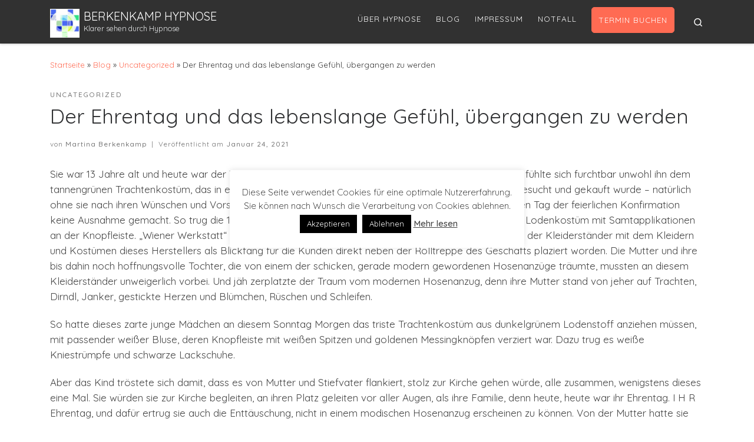

--- FILE ---
content_type: text/html; charset=UTF-8
request_url: https://berkenkamp-hypnose.de/blog/2021/01/24/der-ehrentag/
body_size: 76497
content:
<!DOCTYPE html>
<!--[if IE 7]>
<html class="ie ie7" lang="de">
<![endif]-->
<!--[if IE 8]>
<html class="ie ie8" lang="de">
<![endif]-->
<!--[if !(IE 7) | !(IE 8)  ]><!-->
<html lang="de" class="no-js">
<!--<![endif]-->
  <head>
  <meta charset="UTF-8" />
  <meta http-equiv="X-UA-Compatible" content="IE=EDGE" />
  <meta name="viewport" content="width=device-width, initial-scale=1.0" />
  <link rel="profile"  href="https://gmpg.org/xfn/11" />
  <link rel="pingback" href="https://berkenkamp-hypnose.de/xmlrpc.php" />
<script>(function(html){html.className = html.className.replace(/\bno-js\b/,'js')})(document.documentElement);</script>
<meta name='robots' content='index, follow, max-image-preview:large, max-snippet:-1, max-video-preview:-1' />

	<!-- This site is optimized with the Yoast SEO plugin v22.1 - https://yoast.com/wordpress/plugins/seo/ -->
	<title>Der Ehrentag und das lebenslange Gefühl, übergangen zu werden - Berkenkamp Hypnose</title>
	<link rel="canonical" href="https://berkenkamp-hypnose.de/blog/2021/01/24/der-ehrentag/" />
	<meta property="og:locale" content="de_DE" />
	<meta property="og:type" content="article" />
	<meta property="og:title" content="Der Ehrentag und das lebenslange Gefühl, übergangen zu werden - Berkenkamp Hypnose" />
	<meta property="og:description" content="Sie war 13 Jahre alt und heute war der Tag ihrer Konfirmation. Die Mutter hatte sie feingemacht, und sie fühlte sich furchtbar unwohl ihn dem tannengrünen Trachtenkostüm, das in einem renommierten Bekleidungsgeschäft im Stadtzentrum ausgesucht und gekauft wurde &#8211; natürlich ohne sie nach ihren Wünschen und Vorstellungen zu fragen &#8211; wie immer. Da wurde auch [&hellip;]" />
	<meta property="og:url" content="https://berkenkamp-hypnose.de/blog/2021/01/24/der-ehrentag/" />
	<meta property="og:site_name" content="Berkenkamp Hypnose" />
	<meta property="article:published_time" content="2021-01-24T11:30:00+00:00" />
	<meta property="article:modified_time" content="2021-01-24T10:26:49+00:00" />
	<meta name="author" content="Martina Berkenkamp" />
	<meta name="twitter:card" content="summary_large_image" />
	<meta name="twitter:label1" content="Verfasst von" />
	<meta name="twitter:data1" content="Martina Berkenkamp" />
	<meta name="twitter:label2" content="Geschätzte Lesezeit" />
	<meta name="twitter:data2" content="4 Minuten" />
	<script type="application/ld+json" class="yoast-schema-graph">{"@context":"https://schema.org","@graph":[{"@type":"Article","@id":"https://berkenkamp-hypnose.de/blog/2021/01/24/der-ehrentag/#article","isPartOf":{"@id":"https://berkenkamp-hypnose.de/blog/2021/01/24/der-ehrentag/"},"author":{"name":"Martina Berkenkamp","@id":"https://berkenkamp-hypnose.de/#/schema/person/a48ca6d9f96ebaf7d64a1aae5848e935"},"headline":"Der Ehrentag und das lebenslange Gefühl, übergangen zu werden","datePublished":"2021-01-24T11:30:00+00:00","dateModified":"2021-01-24T10:26:49+00:00","mainEntityOfPage":{"@id":"https://berkenkamp-hypnose.de/blog/2021/01/24/der-ehrentag/"},"wordCount":926,"publisher":{"@id":"https://berkenkamp-hypnose.de/#organization"},"keywords":["Befreiung","keiner nimmt mich ernst","zurückgesetzt"],"articleSection":["Uncategorized"],"inLanguage":"de"},{"@type":"WebPage","@id":"https://berkenkamp-hypnose.de/blog/2021/01/24/der-ehrentag/","url":"https://berkenkamp-hypnose.de/blog/2021/01/24/der-ehrentag/","name":"Der Ehrentag und das lebenslange Gefühl, übergangen zu werden - Berkenkamp Hypnose","isPartOf":{"@id":"https://berkenkamp-hypnose.de/#website"},"datePublished":"2021-01-24T11:30:00+00:00","dateModified":"2021-01-24T10:26:49+00:00","breadcrumb":{"@id":"https://berkenkamp-hypnose.de/blog/2021/01/24/der-ehrentag/#breadcrumb"},"inLanguage":"de","potentialAction":[{"@type":"ReadAction","target":["https://berkenkamp-hypnose.de/blog/2021/01/24/der-ehrentag/"]}]},{"@type":"BreadcrumbList","@id":"https://berkenkamp-hypnose.de/blog/2021/01/24/der-ehrentag/#breadcrumb","itemListElement":[{"@type":"ListItem","position":1,"name":"Startseite","item":"https://berkenkamp-hypnose.de/"},{"@type":"ListItem","position":2,"name":"Blog","item":"https://berkenkamp-hypnose.de/blog/"},{"@type":"ListItem","position":3,"name":"Der Ehrentag und das lebenslange Gefühl, übergangen zu werden"}]},{"@type":"WebSite","@id":"https://berkenkamp-hypnose.de/#website","url":"https://berkenkamp-hypnose.de/","name":"Berkenkamp Hypnose","description":"Klarer sehen durch Hypnose","publisher":{"@id":"https://berkenkamp-hypnose.de/#organization"},"potentialAction":[{"@type":"SearchAction","target":{"@type":"EntryPoint","urlTemplate":"https://berkenkamp-hypnose.de/?s={search_term_string}"},"query-input":"required name=search_term_string"}],"inLanguage":"de"},{"@type":"Organization","@id":"https://berkenkamp-hypnose.de/#organization","name":"Berkenkamp Hypnose","url":"https://berkenkamp-hypnose.de/","logo":{"@type":"ImageObject","inLanguage":"de","@id":"https://berkenkamp-hypnose.de/#/schema/logo/image/","url":"https://berkenkamp-hypnose.de/wp-content/uploads/2017/11/Logoelement-e1509903047399.jpg","contentUrl":"https://berkenkamp-hypnose.de/wp-content/uploads/2017/11/Logoelement-e1509903047399.jpg","width":204,"height":200,"caption":"Berkenkamp Hypnose"},"image":{"@id":"https://berkenkamp-hypnose.de/#/schema/logo/image/"}},{"@type":"Person","@id":"https://berkenkamp-hypnose.de/#/schema/person/a48ca6d9f96ebaf7d64a1aae5848e935","name":"Martina Berkenkamp","image":{"@type":"ImageObject","inLanguage":"de","@id":"https://berkenkamp-hypnose.de/#/schema/person/image/","url":"https://secure.gravatar.com/avatar/36adb42a4b72e5f9e79c74ff805f2a1c?s=96&d=mm&r=g","contentUrl":"https://secure.gravatar.com/avatar/36adb42a4b72e5f9e79c74ff805f2a1c?s=96&d=mm&r=g","caption":"Martina Berkenkamp"},"url":"https://berkenkamp-hypnose.de/blog/author/mberkenkamp/"}]}</script>
	<!-- / Yoast SEO plugin. -->


<link rel='dns-prefetch' href='//fonts.googleapis.com' />
<link rel="alternate" type="application/rss+xml" title="Berkenkamp Hypnose &raquo; Feed" href="https://berkenkamp-hypnose.de/feed/" />
<link rel="alternate" type="application/rss+xml" title="Berkenkamp Hypnose &raquo; Kommentar-Feed" href="https://berkenkamp-hypnose.de/comments/feed/" />
<script>
window._wpemojiSettings = {"baseUrl":"https:\/\/s.w.org\/images\/core\/emoji\/14.0.0\/72x72\/","ext":".png","svgUrl":"https:\/\/s.w.org\/images\/core\/emoji\/14.0.0\/svg\/","svgExt":".svg","source":{"concatemoji":"https:\/\/berkenkamp-hypnose.de\/wp-includes\/js\/wp-emoji-release.min.js?ver=0ee06968ff1106bdc97eb756efb736b8"}};
/*! This file is auto-generated */
!function(i,n){var o,s,e;function c(e){try{var t={supportTests:e,timestamp:(new Date).valueOf()};sessionStorage.setItem(o,JSON.stringify(t))}catch(e){}}function p(e,t,n){e.clearRect(0,0,e.canvas.width,e.canvas.height),e.fillText(t,0,0);var t=new Uint32Array(e.getImageData(0,0,e.canvas.width,e.canvas.height).data),r=(e.clearRect(0,0,e.canvas.width,e.canvas.height),e.fillText(n,0,0),new Uint32Array(e.getImageData(0,0,e.canvas.width,e.canvas.height).data));return t.every(function(e,t){return e===r[t]})}function u(e,t,n){switch(t){case"flag":return n(e,"\ud83c\udff3\ufe0f\u200d\u26a7\ufe0f","\ud83c\udff3\ufe0f\u200b\u26a7\ufe0f")?!1:!n(e,"\ud83c\uddfa\ud83c\uddf3","\ud83c\uddfa\u200b\ud83c\uddf3")&&!n(e,"\ud83c\udff4\udb40\udc67\udb40\udc62\udb40\udc65\udb40\udc6e\udb40\udc67\udb40\udc7f","\ud83c\udff4\u200b\udb40\udc67\u200b\udb40\udc62\u200b\udb40\udc65\u200b\udb40\udc6e\u200b\udb40\udc67\u200b\udb40\udc7f");case"emoji":return!n(e,"\ud83e\udef1\ud83c\udffb\u200d\ud83e\udef2\ud83c\udfff","\ud83e\udef1\ud83c\udffb\u200b\ud83e\udef2\ud83c\udfff")}return!1}function f(e,t,n){var r="undefined"!=typeof WorkerGlobalScope&&self instanceof WorkerGlobalScope?new OffscreenCanvas(300,150):i.createElement("canvas"),a=r.getContext("2d",{willReadFrequently:!0}),o=(a.textBaseline="top",a.font="600 32px Arial",{});return e.forEach(function(e){o[e]=t(a,e,n)}),o}function t(e){var t=i.createElement("script");t.src=e,t.defer=!0,i.head.appendChild(t)}"undefined"!=typeof Promise&&(o="wpEmojiSettingsSupports",s=["flag","emoji"],n.supports={everything:!0,everythingExceptFlag:!0},e=new Promise(function(e){i.addEventListener("DOMContentLoaded",e,{once:!0})}),new Promise(function(t){var n=function(){try{var e=JSON.parse(sessionStorage.getItem(o));if("object"==typeof e&&"number"==typeof e.timestamp&&(new Date).valueOf()<e.timestamp+604800&&"object"==typeof e.supportTests)return e.supportTests}catch(e){}return null}();if(!n){if("undefined"!=typeof Worker&&"undefined"!=typeof OffscreenCanvas&&"undefined"!=typeof URL&&URL.createObjectURL&&"undefined"!=typeof Blob)try{var e="postMessage("+f.toString()+"("+[JSON.stringify(s),u.toString(),p.toString()].join(",")+"));",r=new Blob([e],{type:"text/javascript"}),a=new Worker(URL.createObjectURL(r),{name:"wpTestEmojiSupports"});return void(a.onmessage=function(e){c(n=e.data),a.terminate(),t(n)})}catch(e){}c(n=f(s,u,p))}t(n)}).then(function(e){for(var t in e)n.supports[t]=e[t],n.supports.everything=n.supports.everything&&n.supports[t],"flag"!==t&&(n.supports.everythingExceptFlag=n.supports.everythingExceptFlag&&n.supports[t]);n.supports.everythingExceptFlag=n.supports.everythingExceptFlag&&!n.supports.flag,n.DOMReady=!1,n.readyCallback=function(){n.DOMReady=!0}}).then(function(){return e}).then(function(){var e;n.supports.everything||(n.readyCallback(),(e=n.source||{}).concatemoji?t(e.concatemoji):e.wpemoji&&e.twemoji&&(t(e.twemoji),t(e.wpemoji)))}))}((window,document),window._wpemojiSettings);
</script>
<style id='wp-emoji-styles-inline-css'>

	img.wp-smiley, img.emoji {
		display: inline !important;
		border: none !important;
		box-shadow: none !important;
		height: 1em !important;
		width: 1em !important;
		margin: 0 0.07em !important;
		vertical-align: -0.1em !important;
		background: none !important;
		padding: 0 !important;
	}
</style>
<link rel='stylesheet' id='wp-block-library-css' href='https://berkenkamp-hypnose.de/wp-includes/css/dist/block-library/style.min.css?ver=0ee06968ff1106bdc97eb756efb736b8' media='all' />
<style id='pdfemb-pdf-embedder-viewer-style-inline-css'>
.wp-block-pdfemb-pdf-embedder-viewer{max-width:none}

</style>
<style id='classic-theme-styles-inline-css'>
/*! This file is auto-generated */
.wp-block-button__link{color:#fff;background-color:#32373c;border-radius:9999px;box-shadow:none;text-decoration:none;padding:calc(.667em + 2px) calc(1.333em + 2px);font-size:1.125em}.wp-block-file__button{background:#32373c;color:#fff;text-decoration:none}
</style>
<style id='global-styles-inline-css'>
body{--wp--preset--color--black: #000000;--wp--preset--color--cyan-bluish-gray: #abb8c3;--wp--preset--color--white: #ffffff;--wp--preset--color--pale-pink: #f78da7;--wp--preset--color--vivid-red: #cf2e2e;--wp--preset--color--luminous-vivid-orange: #ff6900;--wp--preset--color--luminous-vivid-amber: #fcb900;--wp--preset--color--light-green-cyan: #7bdcb5;--wp--preset--color--vivid-green-cyan: #00d084;--wp--preset--color--pale-cyan-blue: #8ed1fc;--wp--preset--color--vivid-cyan-blue: #0693e3;--wp--preset--color--vivid-purple: #9b51e0;--wp--preset--gradient--vivid-cyan-blue-to-vivid-purple: linear-gradient(135deg,rgba(6,147,227,1) 0%,rgb(155,81,224) 100%);--wp--preset--gradient--light-green-cyan-to-vivid-green-cyan: linear-gradient(135deg,rgb(122,220,180) 0%,rgb(0,208,130) 100%);--wp--preset--gradient--luminous-vivid-amber-to-luminous-vivid-orange: linear-gradient(135deg,rgba(252,185,0,1) 0%,rgba(255,105,0,1) 100%);--wp--preset--gradient--luminous-vivid-orange-to-vivid-red: linear-gradient(135deg,rgba(255,105,0,1) 0%,rgb(207,46,46) 100%);--wp--preset--gradient--very-light-gray-to-cyan-bluish-gray: linear-gradient(135deg,rgb(238,238,238) 0%,rgb(169,184,195) 100%);--wp--preset--gradient--cool-to-warm-spectrum: linear-gradient(135deg,rgb(74,234,220) 0%,rgb(151,120,209) 20%,rgb(207,42,186) 40%,rgb(238,44,130) 60%,rgb(251,105,98) 80%,rgb(254,248,76) 100%);--wp--preset--gradient--blush-light-purple: linear-gradient(135deg,rgb(255,206,236) 0%,rgb(152,150,240) 100%);--wp--preset--gradient--blush-bordeaux: linear-gradient(135deg,rgb(254,205,165) 0%,rgb(254,45,45) 50%,rgb(107,0,62) 100%);--wp--preset--gradient--luminous-dusk: linear-gradient(135deg,rgb(255,203,112) 0%,rgb(199,81,192) 50%,rgb(65,88,208) 100%);--wp--preset--gradient--pale-ocean: linear-gradient(135deg,rgb(255,245,203) 0%,rgb(182,227,212) 50%,rgb(51,167,181) 100%);--wp--preset--gradient--electric-grass: linear-gradient(135deg,rgb(202,248,128) 0%,rgb(113,206,126) 100%);--wp--preset--gradient--midnight: linear-gradient(135deg,rgb(2,3,129) 0%,rgb(40,116,252) 100%);--wp--preset--font-size--small: 13px;--wp--preset--font-size--medium: 20px;--wp--preset--font-size--large: 36px;--wp--preset--font-size--x-large: 42px;--wp--preset--spacing--20: 0.44rem;--wp--preset--spacing--30: 0.67rem;--wp--preset--spacing--40: 1rem;--wp--preset--spacing--50: 1.5rem;--wp--preset--spacing--60: 2.25rem;--wp--preset--spacing--70: 3.38rem;--wp--preset--spacing--80: 5.06rem;--wp--preset--shadow--natural: 6px 6px 9px rgba(0, 0, 0, 0.2);--wp--preset--shadow--deep: 12px 12px 50px rgba(0, 0, 0, 0.4);--wp--preset--shadow--sharp: 6px 6px 0px rgba(0, 0, 0, 0.2);--wp--preset--shadow--outlined: 6px 6px 0px -3px rgba(255, 255, 255, 1), 6px 6px rgba(0, 0, 0, 1);--wp--preset--shadow--crisp: 6px 6px 0px rgba(0, 0, 0, 1);}:where(.is-layout-flex){gap: 0.5em;}:where(.is-layout-grid){gap: 0.5em;}body .is-layout-flow > .alignleft{float: left;margin-inline-start: 0;margin-inline-end: 2em;}body .is-layout-flow > .alignright{float: right;margin-inline-start: 2em;margin-inline-end: 0;}body .is-layout-flow > .aligncenter{margin-left: auto !important;margin-right: auto !important;}body .is-layout-constrained > .alignleft{float: left;margin-inline-start: 0;margin-inline-end: 2em;}body .is-layout-constrained > .alignright{float: right;margin-inline-start: 2em;margin-inline-end: 0;}body .is-layout-constrained > .aligncenter{margin-left: auto !important;margin-right: auto !important;}body .is-layout-constrained > :where(:not(.alignleft):not(.alignright):not(.alignfull)){max-width: var(--wp--style--global--content-size);margin-left: auto !important;margin-right: auto !important;}body .is-layout-constrained > .alignwide{max-width: var(--wp--style--global--wide-size);}body .is-layout-flex{display: flex;}body .is-layout-flex{flex-wrap: wrap;align-items: center;}body .is-layout-flex > *{margin: 0;}body .is-layout-grid{display: grid;}body .is-layout-grid > *{margin: 0;}:where(.wp-block-columns.is-layout-flex){gap: 2em;}:where(.wp-block-columns.is-layout-grid){gap: 2em;}:where(.wp-block-post-template.is-layout-flex){gap: 1.25em;}:where(.wp-block-post-template.is-layout-grid){gap: 1.25em;}.has-black-color{color: var(--wp--preset--color--black) !important;}.has-cyan-bluish-gray-color{color: var(--wp--preset--color--cyan-bluish-gray) !important;}.has-white-color{color: var(--wp--preset--color--white) !important;}.has-pale-pink-color{color: var(--wp--preset--color--pale-pink) !important;}.has-vivid-red-color{color: var(--wp--preset--color--vivid-red) !important;}.has-luminous-vivid-orange-color{color: var(--wp--preset--color--luminous-vivid-orange) !important;}.has-luminous-vivid-amber-color{color: var(--wp--preset--color--luminous-vivid-amber) !important;}.has-light-green-cyan-color{color: var(--wp--preset--color--light-green-cyan) !important;}.has-vivid-green-cyan-color{color: var(--wp--preset--color--vivid-green-cyan) !important;}.has-pale-cyan-blue-color{color: var(--wp--preset--color--pale-cyan-blue) !important;}.has-vivid-cyan-blue-color{color: var(--wp--preset--color--vivid-cyan-blue) !important;}.has-vivid-purple-color{color: var(--wp--preset--color--vivid-purple) !important;}.has-black-background-color{background-color: var(--wp--preset--color--black) !important;}.has-cyan-bluish-gray-background-color{background-color: var(--wp--preset--color--cyan-bluish-gray) !important;}.has-white-background-color{background-color: var(--wp--preset--color--white) !important;}.has-pale-pink-background-color{background-color: var(--wp--preset--color--pale-pink) !important;}.has-vivid-red-background-color{background-color: var(--wp--preset--color--vivid-red) !important;}.has-luminous-vivid-orange-background-color{background-color: var(--wp--preset--color--luminous-vivid-orange) !important;}.has-luminous-vivid-amber-background-color{background-color: var(--wp--preset--color--luminous-vivid-amber) !important;}.has-light-green-cyan-background-color{background-color: var(--wp--preset--color--light-green-cyan) !important;}.has-vivid-green-cyan-background-color{background-color: var(--wp--preset--color--vivid-green-cyan) !important;}.has-pale-cyan-blue-background-color{background-color: var(--wp--preset--color--pale-cyan-blue) !important;}.has-vivid-cyan-blue-background-color{background-color: var(--wp--preset--color--vivid-cyan-blue) !important;}.has-vivid-purple-background-color{background-color: var(--wp--preset--color--vivid-purple) !important;}.has-black-border-color{border-color: var(--wp--preset--color--black) !important;}.has-cyan-bluish-gray-border-color{border-color: var(--wp--preset--color--cyan-bluish-gray) !important;}.has-white-border-color{border-color: var(--wp--preset--color--white) !important;}.has-pale-pink-border-color{border-color: var(--wp--preset--color--pale-pink) !important;}.has-vivid-red-border-color{border-color: var(--wp--preset--color--vivid-red) !important;}.has-luminous-vivid-orange-border-color{border-color: var(--wp--preset--color--luminous-vivid-orange) !important;}.has-luminous-vivid-amber-border-color{border-color: var(--wp--preset--color--luminous-vivid-amber) !important;}.has-light-green-cyan-border-color{border-color: var(--wp--preset--color--light-green-cyan) !important;}.has-vivid-green-cyan-border-color{border-color: var(--wp--preset--color--vivid-green-cyan) !important;}.has-pale-cyan-blue-border-color{border-color: var(--wp--preset--color--pale-cyan-blue) !important;}.has-vivid-cyan-blue-border-color{border-color: var(--wp--preset--color--vivid-cyan-blue) !important;}.has-vivid-purple-border-color{border-color: var(--wp--preset--color--vivid-purple) !important;}.has-vivid-cyan-blue-to-vivid-purple-gradient-background{background: var(--wp--preset--gradient--vivid-cyan-blue-to-vivid-purple) !important;}.has-light-green-cyan-to-vivid-green-cyan-gradient-background{background: var(--wp--preset--gradient--light-green-cyan-to-vivid-green-cyan) !important;}.has-luminous-vivid-amber-to-luminous-vivid-orange-gradient-background{background: var(--wp--preset--gradient--luminous-vivid-amber-to-luminous-vivid-orange) !important;}.has-luminous-vivid-orange-to-vivid-red-gradient-background{background: var(--wp--preset--gradient--luminous-vivid-orange-to-vivid-red) !important;}.has-very-light-gray-to-cyan-bluish-gray-gradient-background{background: var(--wp--preset--gradient--very-light-gray-to-cyan-bluish-gray) !important;}.has-cool-to-warm-spectrum-gradient-background{background: var(--wp--preset--gradient--cool-to-warm-spectrum) !important;}.has-blush-light-purple-gradient-background{background: var(--wp--preset--gradient--blush-light-purple) !important;}.has-blush-bordeaux-gradient-background{background: var(--wp--preset--gradient--blush-bordeaux) !important;}.has-luminous-dusk-gradient-background{background: var(--wp--preset--gradient--luminous-dusk) !important;}.has-pale-ocean-gradient-background{background: var(--wp--preset--gradient--pale-ocean) !important;}.has-electric-grass-gradient-background{background: var(--wp--preset--gradient--electric-grass) !important;}.has-midnight-gradient-background{background: var(--wp--preset--gradient--midnight) !important;}.has-small-font-size{font-size: var(--wp--preset--font-size--small) !important;}.has-medium-font-size{font-size: var(--wp--preset--font-size--medium) !important;}.has-large-font-size{font-size: var(--wp--preset--font-size--large) !important;}.has-x-large-font-size{font-size: var(--wp--preset--font-size--x-large) !important;}
.wp-block-navigation a:where(:not(.wp-element-button)){color: inherit;}
:where(.wp-block-post-template.is-layout-flex){gap: 1.25em;}:where(.wp-block-post-template.is-layout-grid){gap: 1.25em;}
:where(.wp-block-columns.is-layout-flex){gap: 2em;}:where(.wp-block-columns.is-layout-grid){gap: 2em;}
.wp-block-pullquote{font-size: 1.5em;line-height: 1.6;}
</style>
<link rel='stylesheet' id='cookie-law-info-css' href='https://berkenkamp-hypnose.de/wp-content/plugins/cookie-law-info/legacy/public/css/cookie-law-info-public.css?ver=3.3.9.1' media='all' />
<link rel='stylesheet' id='cookie-law-info-gdpr-css' href='https://berkenkamp-hypnose.de/wp-content/plugins/cookie-law-info/legacy/public/css/cookie-law-info-gdpr.css?ver=3.3.9.1' media='all' />
<link rel='stylesheet' id='moesia-fe-body-fonts-css' href='//fonts.googleapis.com/css?family=Roboto%3A400%2C400italic%2C700%2C700italic&#038;ver=6.4.7' media='all' />
<link rel='stylesheet' id='moesia-fe-headings-fonts-css' href='//fonts.googleapis.com/css?family=Roboto+Condensed%3A700&#038;ver=6.4.7' media='all' />
<link rel='stylesheet' id='customizr-main-css' href='https://berkenkamp-hypnose.de/wp-content/themes/customizr/assets/front/css/style.min.css?ver=4.4.21' media='all' />
<style id='customizr-main-inline-css'>
::-moz-selection{background-color:#ff6b53}::selection{background-color:#ff6b53}a,.btn-skin:active,.btn-skin:focus,.btn-skin:hover,.btn-skin.inverted,.grid-container__classic .post-type__icon,.post-type__icon:hover .icn-format,.grid-container__classic .post-type__icon:hover .icn-format,[class*='grid-container__'] .entry-title a.czr-title:hover,input[type=checkbox]:checked::before{color:#ff6b53}.czr-css-loader > div ,.btn-skin,.btn-skin:active,.btn-skin:focus,.btn-skin:hover,.btn-skin-h-dark,.btn-skin-h-dark.inverted:active,.btn-skin-h-dark.inverted:focus,.btn-skin-h-dark.inverted:hover{border-color:#ff6b53}.tc-header.border-top{border-top-color:#ff6b53}[class*='grid-container__'] .entry-title a:hover::after,.grid-container__classic .post-type__icon,.btn-skin,.btn-skin.inverted:active,.btn-skin.inverted:focus,.btn-skin.inverted:hover,.btn-skin-h-dark,.btn-skin-h-dark.inverted:active,.btn-skin-h-dark.inverted:focus,.btn-skin-h-dark.inverted:hover,.sidebar .widget-title::after,input[type=radio]:checked::before{background-color:#ff6b53}.btn-skin-light:active,.btn-skin-light:focus,.btn-skin-light:hover,.btn-skin-light.inverted{color:#ffada0}input:not([type='submit']):not([type='button']):not([type='number']):not([type='checkbox']):not([type='radio']):focus,textarea:focus,.btn-skin-light,.btn-skin-light.inverted,.btn-skin-light:active,.btn-skin-light:focus,.btn-skin-light:hover,.btn-skin-light.inverted:active,.btn-skin-light.inverted:focus,.btn-skin-light.inverted:hover{border-color:#ffada0}.btn-skin-light,.btn-skin-light.inverted:active,.btn-skin-light.inverted:focus,.btn-skin-light.inverted:hover{background-color:#ffada0}.btn-skin-lightest:active,.btn-skin-lightest:focus,.btn-skin-lightest:hover,.btn-skin-lightest.inverted{color:#ffc3b9}.btn-skin-lightest,.btn-skin-lightest.inverted,.btn-skin-lightest:active,.btn-skin-lightest:focus,.btn-skin-lightest:hover,.btn-skin-lightest.inverted:active,.btn-skin-lightest.inverted:focus,.btn-skin-lightest.inverted:hover{border-color:#ffc3b9}.btn-skin-lightest,.btn-skin-lightest.inverted:active,.btn-skin-lightest.inverted:focus,.btn-skin-lightest.inverted:hover{background-color:#ffc3b9}.pagination,a:hover,a:focus,a:active,.btn-skin-dark:active,.btn-skin-dark:focus,.btn-skin-dark:hover,.btn-skin-dark.inverted,.btn-skin-dark-oh:active,.btn-skin-dark-oh:focus,.btn-skin-dark-oh:hover,.post-info a:not(.btn):hover,.grid-container__classic .post-type__icon .icn-format,[class*='grid-container__'] .hover .entry-title a,.widget-area a:not(.btn):hover,a.czr-format-link:hover,.format-link.hover a.czr-format-link,button[type=submit]:hover,button[type=submit]:active,button[type=submit]:focus,input[type=submit]:hover,input[type=submit]:active,input[type=submit]:focus,.tabs .nav-link:hover,.tabs .nav-link.active,.tabs .nav-link.active:hover,.tabs .nav-link.active:focus{color:#ff3616}.grid-container__classic.tc-grid-border .grid__item,.btn-skin-dark,.btn-skin-dark.inverted,button[type=submit],input[type=submit],.btn-skin-dark:active,.btn-skin-dark:focus,.btn-skin-dark:hover,.btn-skin-dark.inverted:active,.btn-skin-dark.inverted:focus,.btn-skin-dark.inverted:hover,.btn-skin-h-dark:active,.btn-skin-h-dark:focus,.btn-skin-h-dark:hover,.btn-skin-h-dark.inverted,.btn-skin-h-dark.inverted,.btn-skin-h-dark.inverted,.btn-skin-dark-oh:active,.btn-skin-dark-oh:focus,.btn-skin-dark-oh:hover,.btn-skin-dark-oh.inverted:active,.btn-skin-dark-oh.inverted:focus,.btn-skin-dark-oh.inverted:hover,button[type=submit]:hover,button[type=submit]:active,button[type=submit]:focus,input[type=submit]:hover,input[type=submit]:active,input[type=submit]:focus{border-color:#ff3616}.btn-skin-dark,.btn-skin-dark.inverted:active,.btn-skin-dark.inverted:focus,.btn-skin-dark.inverted:hover,.btn-skin-h-dark:active,.btn-skin-h-dark:focus,.btn-skin-h-dark:hover,.btn-skin-h-dark.inverted,.btn-skin-h-dark.inverted,.btn-skin-h-dark.inverted,.btn-skin-dark-oh.inverted:active,.btn-skin-dark-oh.inverted:focus,.btn-skin-dark-oh.inverted:hover,.grid-container__classic .post-type__icon:hover,button[type=submit],input[type=submit],.czr-link-hover-underline .widgets-list-layout-links a:not(.btn)::before,.czr-link-hover-underline .widget_archive a:not(.btn)::before,.czr-link-hover-underline .widget_nav_menu a:not(.btn)::before,.czr-link-hover-underline .widget_rss ul a:not(.btn)::before,.czr-link-hover-underline .widget_recent_entries a:not(.btn)::before,.czr-link-hover-underline .widget_categories a:not(.btn)::before,.czr-link-hover-underline .widget_meta a:not(.btn)::before,.czr-link-hover-underline .widget_recent_comments a:not(.btn)::before,.czr-link-hover-underline .widget_pages a:not(.btn)::before,.czr-link-hover-underline .widget_calendar a:not(.btn)::before,[class*='grid-container__'] .hover .entry-title a::after,a.czr-format-link::before,.comment-author a::before,.comment-link::before,.tabs .nav-link.active::before{background-color:#ff3616}.btn-skin-dark-shaded:active,.btn-skin-dark-shaded:focus,.btn-skin-dark-shaded:hover,.btn-skin-dark-shaded.inverted{background-color:rgba(255,54,22,0.2)}.btn-skin-dark-shaded,.btn-skin-dark-shaded.inverted:active,.btn-skin-dark-shaded.inverted:focus,.btn-skin-dark-shaded.inverted:hover{background-color:rgba(255,54,22,0.8)}.navbar-brand,.header-tagline,h1,h2,h3,.tc-dropcap { font-family : 'Impact','Charcoal','sans-serif'; }
body { font-family : 'Palatino Linotype','Book Antiqua','Palatino','serif'; }

              body {
                font-size : 0.88rem;
                line-height : 1.5em;
              }

.tc-header.border-top { border-top-width: 5px; border-top-style: solid }
#czr-push-footer { display: none; visibility: hidden; }
        .czr-sticky-footer #czr-push-footer.sticky-footer-enabled { display: block; }
        
</style>
<link rel='stylesheet' id='newsletter-css' href='https://berkenkamp-hypnose.de/wp-content/plugins/newsletter/style.css?ver=8.1.9' media='all' />
<script src="https://berkenkamp-hypnose.de/wp-includes/js/jquery/jquery.min.js?ver=3.7.1" id="jquery-core-js"></script>
<script src="https://berkenkamp-hypnose.de/wp-includes/js/jquery/jquery-migrate.min.js?ver=3.4.1" id="jquery-migrate-js"></script>
<script id="cookie-law-info-js-extra">
var Cli_Data = {"nn_cookie_ids":[],"cookielist":[],"non_necessary_cookies":[],"ccpaEnabled":"","ccpaRegionBased":"","ccpaBarEnabled":"","strictlyEnabled":["necessary","obligatoire"],"ccpaType":"gdpr","js_blocking":"","custom_integration":"","triggerDomRefresh":"","secure_cookies":""};
var cli_cookiebar_settings = {"animate_speed_hide":"500","animate_speed_show":"500","background":"#FFF","border":"#b1a6a6c2","border_on":"","button_1_button_colour":"#000","button_1_button_hover":"#000000","button_1_link_colour":"#fff","button_1_as_button":"1","button_1_new_win":"","button_2_button_colour":"#333","button_2_button_hover":"#292929","button_2_link_colour":"#444","button_2_as_button":"","button_2_hidebar":"1","button_3_button_colour":"#000","button_3_button_hover":"#000000","button_3_link_colour":"#fff","button_3_as_button":"1","button_3_new_win":"","button_4_button_colour":"#000","button_4_button_hover":"#000000","button_4_link_colour":"#fff","button_4_as_button":"1","button_7_button_colour":"#61a229","button_7_button_hover":"#4e8221","button_7_link_colour":"#fff","button_7_as_button":"1","button_7_new_win":"","font_family":"inherit","header_fix":"","notify_animate_hide":"1","notify_animate_show":"","notify_div_id":"#cookie-law-info-bar","notify_position_horizontal":"right","notify_position_vertical":"bottom","scroll_close":"","scroll_close_reload":"","accept_close_reload":"","reject_close_reload":"","showagain_tab":"1","showagain_background":"#fff","showagain_border":"#000","showagain_div_id":"#cookie-law-info-again","showagain_x_position":"100px","text":"#000","show_once_yn":"","show_once":"10000","logging_on":"","as_popup":"","popup_overlay":"","bar_heading_text":"","cookie_bar_as":"popup","popup_showagain_position":"bottom-right","widget_position":"left"};
var log_object = {"ajax_url":"https:\/\/berkenkamp-hypnose.de\/wp-admin\/admin-ajax.php"};
</script>
<script src="https://berkenkamp-hypnose.de/wp-content/plugins/cookie-law-info/legacy/public/js/cookie-law-info-public.js?ver=3.3.9.1" id="cookie-law-info-js"></script>
<script id="wp-statistics-tracker-js-extra">
var WP_Statistics_Tracker_Object = {"hitRequestUrl":"https:\/\/berkenkamp-hypnose.de\/wp-json\/wp-statistics\/v2\/hit?wp_statistics_hit_rest=yes&track_all=1&current_page_type=post&current_page_id=467&search_query&page_uri=L2Jsb2cvMjAyMS8wMS8yNC9kZXItZWhyZW50YWcv","keepOnlineRequestUrl":"https:\/\/berkenkamp-hypnose.de\/wp-json\/wp-statistics\/v2\/online?wp_statistics_hit_rest=yes&track_all=1&current_page_type=post&current_page_id=467&search_query&page_uri=L2Jsb2cvMjAyMS8wMS8yNC9kZXItZWhyZW50YWcv","option":{"dntEnabled":false,"cacheCompatibility":false}};
</script>
<script src="https://berkenkamp-hypnose.de/wp-content/plugins/wp-statistics/assets/js/tracker.js?ver=0ee06968ff1106bdc97eb756efb736b8" id="wp-statistics-tracker-js"></script>
<script src="https://berkenkamp-hypnose.de/wp-content/themes/customizr/assets/front/js/libs/modernizr.min.js?ver=4.4.21" id="modernizr-js"></script>
<script src="https://berkenkamp-hypnose.de/wp-includes/js/underscore.min.js?ver=1.13.4" id="underscore-js"></script>
<script id="tc-scripts-js-extra">
var CZRParams = {"assetsPath":"https:\/\/berkenkamp-hypnose.de\/wp-content\/themes\/customizr\/assets\/front\/","mainScriptUrl":"https:\/\/berkenkamp-hypnose.de\/wp-content\/themes\/customizr\/assets\/front\/js\/tc-scripts.min.js?4.4.21","deferFontAwesome":"1","fontAwesomeUrl":"https:\/\/berkenkamp-hypnose.de\/wp-content\/themes\/customizr\/assets\/shared\/fonts\/fa\/css\/fontawesome-all.min.css?4.4.21","_disabled":[],"centerSliderImg":"1","isLightBoxEnabled":"1","SmoothScroll":{"Enabled":true,"Options":{"touchpadSupport":false}},"isAnchorScrollEnabled":"","anchorSmoothScrollExclude":{"simple":["[class*=edd]",".carousel-control","[data-toggle=\"modal\"]","[data-toggle=\"dropdown\"]","[data-toggle=\"czr-dropdown\"]","[data-toggle=\"tooltip\"]","[data-toggle=\"popover\"]","[data-toggle=\"collapse\"]","[data-toggle=\"czr-collapse\"]","[data-toggle=\"tab\"]","[data-toggle=\"pill\"]","[data-toggle=\"czr-pill\"]","[class*=upme]","[class*=um-]"],"deep":{"classes":[],"ids":[]}},"timerOnScrollAllBrowsers":"1","centerAllImg":"1","HasComments":"","LoadModernizr":"1","stickyHeader":"","extLinksStyle":"","extLinksTargetExt":"","extLinksSkipSelectors":{"classes":["btn","button"],"ids":[]},"dropcapEnabled":"","dropcapWhere":{"post":"","page":""},"dropcapMinWords":"","dropcapSkipSelectors":{"tags":["IMG","IFRAME","H1","H2","H3","H4","H5","H6","BLOCKQUOTE","UL","OL"],"classes":["btn"],"id":[]},"imgSmartLoadEnabled":"","imgSmartLoadOpts":{"parentSelectors":["[class*=grid-container], .article-container",".__before_main_wrapper",".widget-front",".post-related-articles",".tc-singular-thumbnail-wrapper",".sek-module-inner"],"opts":{"excludeImg":[".tc-holder-img"]}},"imgSmartLoadsForSliders":"1","pluginCompats":[],"isWPMobile":"","menuStickyUserSettings":{"desktop":"stick_up","mobile":"stick_up"},"adminAjaxUrl":"https:\/\/berkenkamp-hypnose.de\/wp-admin\/admin-ajax.php","ajaxUrl":"https:\/\/berkenkamp-hypnose.de\/?czrajax=1","frontNonce":{"id":"CZRFrontNonce","handle":"64aaf5ea2e"},"isDevMode":"","isModernStyle":"1","i18n":{"Permanently dismiss":"Dauerhaft ausblenden"},"frontNotifications":{"welcome":{"enabled":false,"content":"","dismissAction":"dismiss_welcome_note_front"}},"preloadGfonts":"1","googleFonts":null,"version":"4.4.21"};
</script>
<script src="https://berkenkamp-hypnose.de/wp-content/themes/customizr/assets/front/js/tc-scripts.min.js?ver=4.4.21" id="tc-scripts-js" defer></script>
<link rel="https://api.w.org/" href="https://berkenkamp-hypnose.de/wp-json/" /><link rel="alternate" type="application/json" href="https://berkenkamp-hypnose.de/wp-json/wp/v2/posts/467" /><link rel="EditURI" type="application/rsd+xml" title="RSD" href="https://berkenkamp-hypnose.de/xmlrpc.php?rsd" />
<link rel="alternate" type="application/json+oembed" href="https://berkenkamp-hypnose.de/wp-json/oembed/1.0/embed?url=https%3A%2F%2Fberkenkamp-hypnose.de%2Fblog%2F2021%2F01%2F24%2Fder-ehrentag%2F" />
<link rel="alternate" type="text/xml+oembed" href="https://berkenkamp-hypnose.de/wp-json/oembed/1.0/embed?url=https%3A%2F%2Fberkenkamp-hypnose.de%2Fblog%2F2021%2F01%2F24%2Fder-ehrentag%2F&#038;format=xml" />
    <style>
        body { font-family:'Quicksand', sans-serif;;}    </style>
        <style>
        h1, h2, h3, h4, h5, h6, .main-navigation li, .fact, .all-news, .welcome-button, .call-to-action .employee-position, .post-navigation .nav-previous, .post-navigation .nav-next, .paging-navigation .nav-previous, .paging-navigation .nav-next { font-family:'Quicksand', sans-serif;;}    </style>
    <!-- Analytics by WP Statistics v14.5 - https://wp-statistics.com/ -->
              <link rel="preload" as="font" type="font/woff2" href="https://berkenkamp-hypnose.de/wp-content/themes/customizr/assets/shared/fonts/customizr/customizr.woff2?128396981" crossorigin="anonymous"/>
            <link rel="icon" href="https://berkenkamp-hypnose.de/wp-content/uploads/2017/11/cropped-Logoelement-e1509903047399-32x32.jpg" sizes="32x32" />
<link rel="icon" href="https://berkenkamp-hypnose.de/wp-content/uploads/2017/11/cropped-Logoelement-e1509903047399-192x192.jpg" sizes="192x192" />
<link rel="apple-touch-icon" href="https://berkenkamp-hypnose.de/wp-content/uploads/2017/11/cropped-Logoelement-e1509903047399-180x180.jpg" />
<meta name="msapplication-TileImage" content="https://berkenkamp-hypnose.de/wp-content/uploads/2017/11/cropped-Logoelement-e1509903047399-270x270.jpg" />
		<style id="wp-custom-css">
			@import url('https://fonts.googleapis.com/css2?family=Quicksand:wght@300..700&display=swap');

*, body {
  font-family: 'Quicksand', Arial, sans-serif !important;
}

.wp-block-column.has-background, .wp-block-group.has-background {
	box-shadow: -500px 0 #d7edef, 500px 0 #d7edef;
	padding-top: 50px;
	padding-bottom: 50px;
}

.container[role="main"] {
	margin-top:0;
}

.wp-block-separator.is-style-default {
	max-width: 114px;
	margin: 20px auto;
}

.navbar-brand-sitelogo > img {
	width: 50px;
}

.navbar-brand-sitename span {
  text-transform: uppercase;
	font-size: 20px
}

.nav__title {
	font-weight: 400;
}

#menu-item-629 .nav__title {
  color: #fff;
  background-color: #ff6b53;
  padding: 11px;

  border-radius: 5px;
  border: 1px solid #ff6b53;
}

.tc-header.border-top {
	border-top: none;
}		</style>
		</head>

  <body data-rsssl=1 class="post-template-default single single-post postid-467 single-format-standard wp-custom-logo wp-embed-responsive czr-link-hover-underline header-skin-dark footer-skin-dark czr-no-sidebar tc-center-images czr-full-layout customizr-4-4-21 czr-sticky-footer">
          <a class="screen-reader-text skip-link" href="#content">Zum Inhalt springen</a>
    
    
    <div id="tc-page-wrap" class="">

      <header class="tpnav-header__header tc-header sl-logo_left sticky-brand-shrink-on sticky-transparent border-top czr-submenu-fade czr-submenu-move" >
        <div class="primary-navbar__wrapper d-none d-lg-block has-horizontal-menu has-branding-aside desktop-sticky" >
  <div class="container">
    <div class="row align-items-center flex-row primary-navbar__row">
      <div class="branding__container col col-auto" >
  <div class="branding align-items-center flex-column ">
    <div class="branding-row d-flex flex-row align-items-center align-self-start">
      <div class="navbar-brand col-auto " >
  <a class="navbar-brand-sitelogo" href="https://berkenkamp-hypnose.de/"  aria-label="Berkenkamp Hypnose | Klarer sehen durch Hypnose" >
    <img src="https://berkenkamp-hypnose.de/wp-content/uploads/2017/11/Logoelement-e1509903047399.jpg" alt="Zurück zur Startseite" class="" width="204" height="200" style="max-width:250px;max-height:100px" data-no-retina>  </a>
</div>
          <div class="branding-aside col-auto flex-column d-flex">
          <span class="navbar-brand col-auto " >
    <a class="navbar-brand-sitename " href="https://berkenkamp-hypnose.de/">
    <span>Berkenkamp Hypnose</span>
  </a>
</span>
<span class="header-tagline " >
  Klarer sehen durch Hypnose</span>

          </div>
                </div>
      </div>
</div>
      <div class="primary-nav__container justify-content-lg-around col col-lg-auto flex-lg-column" >
  <div class="primary-nav__wrapper flex-lg-row align-items-center justify-content-end">
              <nav class="primary-nav__nav col" id="primary-nav">
          <div class="nav__menu-wrapper primary-nav__menu-wrapper justify-content-end czr-open-on-hover" >
<ul id="main-menu" class="primary-nav__menu regular-nav nav__menu nav"><li id="menu-item-716" class="menu-item menu-item-type-post_type menu-item-object-page menu-item-716"><a href="https://berkenkamp-hypnose.de/ueber-hypnose/" class="nav__link"><span class="nav__title">Über Hypnose</span></a></li>
<li id="menu-item-875" class="menu-item menu-item-type-custom menu-item-object-custom menu-item-875"><a href="https://blog.berkenkamp-hypnose.de" class="nav__link"><span class="nav__title">Blog</span></a></li>
<li id="menu-item-170" class="menu-item menu-item-type-post_type menu-item-object-page menu-item-170"><a href="https://berkenkamp-hypnose.de/impressum/" class="nav__link"><span class="nav__title">Impressum</span></a></li>
<li id="menu-item-842" class="menu-item menu-item-type-post_type menu-item-object-page menu-item-842"><a href="https://berkenkamp-hypnose.de/notfall/" class="nav__link"><span class="nav__title">Notfall</span></a></li>
<li id="menu-item-629" class="menu-item menu-item-type-post_type menu-item-object-page menu-item-629"><a href="https://berkenkamp-hypnose.de/buchungskalender/" class="nav__link"><span class="nav__title">Termin buchen</span></a></li>
</ul></div>        </nav>
    <div class="primary-nav__utils nav__utils col-auto" >
    <ul class="nav utils flex-row flex-nowrap regular-nav">
      <li class="nav__search " >
  <a href="#" class="search-toggle_btn icn-search czr-overlay-toggle_btn"  aria-expanded="false"><span class="sr-only">Search</span></a>
        <div class="czr-search-expand">
      <div class="czr-search-expand-inner"><div class="search-form__container " >
  <form action="https://berkenkamp-hypnose.de/" method="get" class="czr-form search-form">
    <div class="form-group czr-focus">
            <label for="s-6976903308b31" id="lsearch-6976903308b31">
        <span class="screen-reader-text">Suche</span>
        <input id="s-6976903308b31" class="form-control czr-search-field" name="s" type="search" value="" aria-describedby="lsearch-6976903308b31" placeholder="Suchen &hellip;">
      </label>
      <button type="submit" class="button"><i class="icn-search"></i><span class="screen-reader-text">Suchen &hellip;</span></button>
    </div>
  </form>
</div></div>
    </div>
    </li>
    </ul>
</div>  </div>
</div>
    </div>
  </div>
</div>    <div class="mobile-navbar__wrapper d-lg-none mobile-sticky" >
    <div class="branding__container justify-content-between align-items-center container" >
  <div class="branding flex-column">
    <div class="branding-row d-flex align-self-start flex-row align-items-center">
      <div class="navbar-brand col-auto " >
  <a class="navbar-brand-sitelogo" href="https://berkenkamp-hypnose.de/"  aria-label="Berkenkamp Hypnose | Klarer sehen durch Hypnose" >
    <img src="https://berkenkamp-hypnose.de/wp-content/uploads/2017/11/Logoelement-e1509903047399.jpg" alt="Zurück zur Startseite" class="" width="204" height="200" style="max-width:250px;max-height:100px" data-no-retina>  </a>
</div>
            <div class="branding-aside col-auto">
              <span class="navbar-brand col-auto " >
    <a class="navbar-brand-sitename " href="https://berkenkamp-hypnose.de/">
    <span>Berkenkamp Hypnose</span>
  </a>
</span>
            </div>
            </div>
      </div>
  <div class="mobile-utils__wrapper nav__utils regular-nav">
    <ul class="nav utils row flex-row flex-nowrap">
      <li class="nav__search " >
  <a href="#" class="search-toggle_btn icn-search czr-dropdown" data-aria-haspopup="true" aria-expanded="false"><span class="sr-only">Search</span></a>
        <div class="czr-search-expand">
      <div class="czr-search-expand-inner"><div class="search-form__container " >
  <form action="https://berkenkamp-hypnose.de/" method="get" class="czr-form search-form">
    <div class="form-group czr-focus">
            <label for="s-6976903309e81" id="lsearch-6976903309e81">
        <span class="screen-reader-text">Suche</span>
        <input id="s-6976903309e81" class="form-control czr-search-field" name="s" type="search" value="" aria-describedby="lsearch-6976903309e81" placeholder="Suchen &hellip;">
      </label>
      <button type="submit" class="button"><i class="icn-search"></i><span class="screen-reader-text">Suchen &hellip;</span></button>
    </div>
  </form>
</div></div>
    </div>
        <ul class="dropdown-menu czr-dropdown-menu">
      <li class="header-search__container container">
  <div class="search-form__container " >
  <form action="https://berkenkamp-hypnose.de/" method="get" class="czr-form search-form">
    <div class="form-group czr-focus">
            <label for="s-697690330a533" id="lsearch-697690330a533">
        <span class="screen-reader-text">Suche</span>
        <input id="s-697690330a533" class="form-control czr-search-field" name="s" type="search" value="" aria-describedby="lsearch-697690330a533" placeholder="Suchen &hellip;">
      </label>
      <button type="submit" class="button"><i class="icn-search"></i><span class="screen-reader-text">Suchen &hellip;</span></button>
    </div>
  </form>
</div></li>    </ul>
  </li>
<li class="hamburger-toggler__container " >
  <button class="ham-toggler-menu czr-collapsed" data-toggle="czr-collapse" data-target="#mobile-nav"><span class="ham__toggler-span-wrapper"><span class="line line-1"></span><span class="line line-2"></span><span class="line line-3"></span></span><span class="screen-reader-text">Menü</span></button>
</li>
    </ul>
  </div>
</div>
<div class="mobile-nav__container " >
   <nav class="mobile-nav__nav flex-column czr-collapse" id="mobile-nav">
      <div class="mobile-nav__inner container">
      <div class="nav__menu-wrapper mobile-nav__menu-wrapper czr-open-on-click" >
<ul id="mobile-nav-menu" class="mobile-nav__menu vertical-nav nav__menu flex-column nav"><li class="menu-item menu-item-type-post_type menu-item-object-page menu-item-716"><a href="https://berkenkamp-hypnose.de/ueber-hypnose/" class="nav__link"><span class="nav__title">Über Hypnose</span></a></li>
<li class="menu-item menu-item-type-custom menu-item-object-custom menu-item-875"><a href="https://blog.berkenkamp-hypnose.de" class="nav__link"><span class="nav__title">Blog</span></a></li>
<li class="menu-item menu-item-type-post_type menu-item-object-page menu-item-170"><a href="https://berkenkamp-hypnose.de/impressum/" class="nav__link"><span class="nav__title">Impressum</span></a></li>
<li class="menu-item menu-item-type-post_type menu-item-object-page menu-item-842"><a href="https://berkenkamp-hypnose.de/notfall/" class="nav__link"><span class="nav__title">Notfall</span></a></li>
<li class="menu-item menu-item-type-post_type menu-item-object-page menu-item-629"><a href="https://berkenkamp-hypnose.de/buchungskalender/" class="nav__link"><span class="nav__title">Termin buchen</span></a></li>
</ul></div>      </div>
  </nav>
</div></div></header>


  
    <div id="main-wrapper" class="section">

                      

          <div class="czr-hot-crumble container page-breadcrumbs" role="navigation" >
  <div class="row">
        <nav class="breadcrumbs col-12"><span class="trail-begin"><a href="https://berkenkamp-hypnose.de" title="Berkenkamp Hypnose" rel="home" class="trail-begin">Startseite</a></span> <span class="sep">&raquo;</span> <a href="https://berkenkamp-hypnose.de/blog/" title="Blog">Blog</a> <span class="sep">&raquo;</span> <a href="https://berkenkamp-hypnose.de/blog/category/uncategorized/" title="Uncategorized">Uncategorized</a> <span class="sep">&raquo;</span> <span class="trail-end">Der Ehrentag und das lebenslange Gefühl, übergangen zu werden</span></nav>  </div>
</div>
          <div class="container" role="main">

            
            <div class="flex-row row column-content-wrapper">

                
                <div id="content" class="col-12 article-container">

                  <article id="post-467" class="post-467 post type-post status-publish format-standard category-uncategorized tag-befreiung tag-keiner-nimmt-mich-ernst tag-zurueckgesetzt czr-hentry" >
    <header class="entry-header " >
  <div class="entry-header-inner">
                <div class="tax__container post-info entry-meta">
          <a class="tax__link" href="https://berkenkamp-hypnose.de/blog/category/uncategorized/" title="Alle Beiträge in Uncategorized ansehen"> <span>Uncategorized</span> </a>        </div>
        <h1 class="entry-title">Der Ehrentag und das lebenslange Gefühl, übergangen zu werden</h1>
        <div class="header-bottom">
      <div class="post-info">
                  <span class="entry-meta">
        <span class="author-meta">von <span class="author vcard"><span class="author_name"><a class="url fn n" href="https://berkenkamp-hypnose.de/blog/author/mberkenkamp/" title="Alle Beiträge von Martina Berkenkamp anzeigen" rel="author">Martina Berkenkamp</a></span></span></span><span class="v-separator">|</span>Veröffentlicht am <a href="https://berkenkamp-hypnose.de/blog/2021/01/24/" title="11:30 a.m." rel="bookmark"><time class="entry-date published updated" datetime="Januar 24, 2021">Januar 24, 2021</time></a></span>      </div>
    </div>
      </div>
</header>  <div class="post-entry tc-content-inner">
    <section class="post-content entry-content " >
            <div class="czr-wp-the-content">
        <p>Sie war 13 Jahre alt und heute war der Tag ihrer Konfirmation. Die Mutter hatte sie feingemacht, und sie fühlte sich furchtbar unwohl ihn dem tannengrünen Trachtenkostüm, das in einem renommierten Bekleidungsgeschäft im Stadtzentrum ausgesucht und gekauft wurde &#8211; natürlich ohne sie nach ihren Wünschen und Vorstellungen zu fragen &#8211; wie immer. Da wurde auch für den wichtigen Tag der feierlichen Konfirmation keine Ausnahme gemacht. So trug die 13jährige an diesem Sonntag im späten März des Jahres 1973 ein Lodenkostüm mit Samtapplikationen an der Knopfleiste. „Wiener Werkstatt“ stand auf dem eingenähten Etikett, und unglückseligerweise war der Kleiderständer mit dem Kleidern und Kostümen dieses Herstellers als Blickfang für die Kunden direkt neben der Rolltreppe des Geschäfts plaziert worden. Die Mutter und ihre bis dahin noch hoffnungsvolle Tochter, die von einem der schicken, gerade modern gewordenen Hosenanzüge träumte, mussten an diesem Kleiderständer unweigerlich vorbei. Und jäh zerplatzte der Traum vom modernen Hosenanzug, denn ihre Mutter stand von jeher auf Trachten, Dirndl, Janker, gestickte Herzen und Blümchen, Rüschen und Schleifen.</p>
<p>So hatte dieses zarte junge Mädchen an diesem Sonntag Morgen das triste Trachtenkostüm aus dunkelgrünem Lodenstoff anziehen müssen, mit passender weißer Bluse, deren Knopfleiste mit weißen Spitzen und goldenen Messingknöpfen verziert war. Dazu trug es weiße Kniestrümpfe und schwarze Lackschuhe.</p>
<p>Aber das Kind tröstete sich damit, dass es von Mutter und Stiefvater flankiert, stolz zur Kirche gehen würde, alle zusammen, wenigstens dieses eine Mal. Sie würden sie zur Kirche begleiten, an ihren Platz geleiten vor aller Augen, als ihre Familie, denn heute, heute war ihr Ehrentag. I H R Ehrentag, und dafür ertrug sie auch die Enttäuschung, nicht in einem modischen Hosenanzug erscheinen zu können. Von der Mutter hatte sie bereits ein Geschenk bekommen, ein zartes goldenes Kettchen mit einem kleinen Herzen aus Gold daran. Stolz hatte sie es umgelegt und trug es nun, für jeden sichtbar, über der hässlichen Spitze der Bluse, die eher einer Frau reiferen Alters gebührt hätte als einer 13-jährigen. So präsentierte sie sich der Mutter und dem Stiefvater in der Erwartung, dass nun alle gemeinsam aufbrechen würden. Doch die Mutter stand noch vor dem Spiegel im Bad in einer Wolke von Haarspray und der Stiefvater war noch nicht einmal angezogen. „Geh&#8217; schon mal vor“, hieß es gleichmütig, „wir kommen dann nach!“</p>
<p>Noch nicht einmal an diesem wichtigen Tag war sie wichtig genug, bedeutsam genug, um von allen begleitet zu werden. Und sie hatte gelernt, dass es ihr nicht zustand, ihr Bedürfnis, ihren Wunsch einzufordern. Traurig, tieftraurig, schlich sie allein zur Kirche und sie fühlte einen großen Schmerz in sich.</p>
<p>Weshalb schreibe ich das?</p>
<p>Jahrzehnte nach diesem Ereignis fand die erwachsene Frau den Weg in meine Praxis. Ihr Problem war, dass sie ihr Leben lang übergangen wurde, ihre Umgebung nahm sie mit ihren Bedürfnissen, ihren Wünschen einfach nicht wahr. Mir zeigte sich eine gestandene Frau, selbstbewusst und erfahren, doch es gab scheinbar immer wieder Situationen in ihrem Leben, in denen trotz aller Notwendigkeit und Gebotenheit über sie hinweg entschieden wurde. Wo kam das her?</p>
<p>Nach der üblichen Einleitung in die Entspannungsphase tauchte die oben beschriebene Situation relativ schnell auf, als ob sie darauf gewartet hätte, sich endlich zeigen zu dürfen. Das war das Schlüsselerlebnis, das Erlebnis, das dafür ursächlich war, dass meine Klientin, ich nenne sie hier Elisabeth, immer noch nicht konsequent für sich einstand, trotz aller Kompetenz und Lebenserfahrung in den entscheidenden Momenten ihre Bedürfnisse nicht geltend machte. Über die Jahre entwickelte sich die Empfindung von “mit mir kann man es ja machen“, die sie ihr Leben lang begleitete und überdies ein Gefühl von Bitterkeit in ihr entstehen ließ.</p>
<p>Wie hat Elisabeth ihr Problem gelöst?</p>
<p>Sie hat sich in der Hypnose dafür entschieden, ihre Mutter in ihrer Vorstellung auftauchen zu lassen und sie zur Rede zu stellen. Die Mutter war kleinlaut, nahm ihre lange erwachsene Tochter in den Arm und entschuldigte sich bei ihr in aller Form. Der Stiefvater entschuldigte sich dafür, die kleine Elisabeth verprügelt zu haben dafür, dass ihre eigenen kindlichen Ansprüche und Bedürfnisse nicht erwünscht waren. Die erwachsene Elisabeth im Hypnosesessel forderte von beiden die Erlaubnis, zukünftig für sich eintreten zu dürfen, die sie auch bekam.</p>
<p>Damit war das Ursprungsproblem aufgelöst, und Elisabeth konnte die Befreiung bereits in der Hypnose spüren.</p>
<p>Nach der Exduktion (Auflösung der Hypnose) fühlte meine Klientin sich gelöst und befreit, und manchmal sehe ich es den Menschen auch an. „Sternkes inne Augen“ nenne ich diesen bestimmten Gesichtsausdruck, den man nur haben kann, wenn man sich von einem quälenden Gefühl endlich in Hypnose befreien konnte (Für „Nicht-Ruhrpottler“ übersetzt: Sterne in den Augen).</p>
<p>Wochen später bekam ich die erste Rückmeldung. „Mit mir kann man es ja machen“ gab es nicht mehr, und so war auch Elisabeths Verhalten. Sie sprach aus, was sie wünschte und sie duldete nicht mehr, wenn andere sich über sie hinwegsetzen wollten. Und sie fühlte sich stark dabei, stark und großartig.</p>
<p>Was genau ist dort in Hypnose geschehen? Warum konnte das so gut funktionieren?</p>
<p>Das und noch mehr beschreibe ich in meinem nächsten Blog am 28. Februar.</p>
<p>Freu&#8217; dich drauf!</p>
<p>Herzliche Grüße,</p>
<p>Martina Berkenkamp</p>

<div>You need to add a widget, row, or prebuilt layout before you&#8217;ll see anything here. 🙂</div>      </div>
      <footer class="post-footer clearfix">
                <div class="row entry-meta justify-content-between align-items-center">
                    <div class="post-tags col-xs-12 col-sm-auto col-sm">
            <ul class="tags">
              <li><a class="tag__link btn btn-skin-dark-oh inverted" href="https://berkenkamp-hypnose.de/blog/tag/befreiung/" title="Alle Beiträge in Befreiung ansehen"> <span>Befreiung</span> </a></li><li><a class="tag__link btn btn-skin-dark-oh inverted" href="https://berkenkamp-hypnose.de/blog/tag/keiner-nimmt-mich-ernst/" title="Alle Beiträge in keiner nimmt mich ernst ansehen"> <span>keiner nimmt mich ernst</span> </a></li><li><a class="tag__link btn btn-skin-dark-oh inverted" href="https://berkenkamp-hypnose.de/blog/tag/zurueckgesetzt/" title="Alle Beiträge in zurückgesetzt ansehen"> <span>zurückgesetzt</span> </a></li>            </ul>
          </div>
                          </div>
      </footer>
    </section><!-- .entry-content -->
  </div><!-- .post-entry -->
  </article><section class="post-related-articles czr-carousel " id="related-posts-section" >
  <header class="row flex-row">
    <h3 class="related-posts_title col">Vielleicht gefällt dir auch</h3>
          <div class="related-posts_nav col col-auto">
        <span class="btn btn-skin-dark inverted czr-carousel-prev slider-control czr-carousel-control disabled icn-left-open-big" title="Vorherige ähnliche Beiträge" tabindex="0"></span>
        <span class="btn btn-skin-dark inverted czr-carousel-next slider-control czr-carousel-control icn-right-open-big" title="Weitere ähnliche Beiträge" tabindex="0"></span>
      </div>
      </header>
  <div class="row grid-container__square-mini carousel-inner">
  <article id="post-750_related_posts" class="col-6 grid-item czr-related-post post-750 post type-post status-publish format-standard category-uncategorized czr-hentry" >
  <div class="grid__item flex-wrap flex-lg-nowrap flex-row">
    <section class="tc-thumbnail entry-media__holder col-12 col-lg-6 czr__r-w1by1" >
  <div class="entry-media__wrapper czr__r-i js-centering">
        <a class="bg-link" rel="bookmark" href="https://berkenkamp-hypnose.de/blog/2021/01/04/interview-mit-dem-knochenmarc-youtube/"></a>
          <svg class="czr-svg-placeholder thumb-standard-empty" id="6976903311e48" viewBox="0 0 1792 1792" xmlns="http://www.w3.org/2000/svg"><path d="M928 832q0-14-9-23t-23-9q-66 0-113 47t-47 113q0 14 9 23t23 9 23-9 9-23q0-40 28-68t68-28q14 0 23-9t9-23zm224 130q0 106-75 181t-181 75-181-75-75-181 75-181 181-75 181 75 75 181zm-1024 574h1536v-128h-1536v128zm1152-574q0-159-112.5-271.5t-271.5-112.5-271.5 112.5-112.5 271.5 112.5 271.5 271.5 112.5 271.5-112.5 112.5-271.5zm-1024-642h384v-128h-384v128zm-128 192h1536v-256h-828l-64 128h-644v128zm1664-256v1280q0 53-37.5 90.5t-90.5 37.5h-1536q-53 0-90.5-37.5t-37.5-90.5v-1280q0-53 37.5-90.5t90.5-37.5h1536q53 0 90.5 37.5t37.5 90.5z"/></svg>
        <img class="czr-img-placeholder" src="https://berkenkamp-hypnose.de/wp-content/themes/customizr/assets/front/img/thumb-standard-empty.png" alt="Interview mit dem &#8220;Knochenmarc&#8221; (Youtube)" data-czr-post-id="6976903311e48" width="300" height="300"/>  </div>
</section>      <section class="tc-content entry-content__holder col-12 col-lg-6 czr__r-w1by1">
        <div class="entry-content__wrapper">
        <header class="entry-header " >
  <div class="entry-header-inner ">
          <div class="entry-meta post-info">
          Veröffentlicht am <a href="https://berkenkamp-hypnose.de/blog/2021/01/04/interview-mit-dem-knochenmarc-youtube/" title="Permalink zu:&nbsp;Interview mit dem &#8220;Knochenmarc&#8221; (Youtube)" rel="bookmark"><time class="entry-date published updated" datetime="Januar 4, 2021">Januar 4, 2021</time></a>      </div>
              <h2 class="entry-title ">
      <a class="czr-title" href="https://berkenkamp-hypnose.de/blog/2021/01/04/interview-mit-dem-knochenmarc-youtube/" rel="bookmark">Interview mit dem &#8220;Knochenmarc&#8221; (Youtube)</a>
    </h2>
            </div>
</header>        </div>
      </section>
  </div>
</article><article id="post-810_related_posts" class="col-6 grid-item czr-related-post post-810 post type-post status-publish format-standard category-uncategorized czr-hentry" >
  <div class="grid__item flex-wrap flex-lg-nowrap flex-row">
    <section class="tc-thumbnail entry-media__holder col-12 col-lg-6 czr__r-w1by1" >
  <div class="entry-media__wrapper czr__r-i js-centering">
        <a class="bg-link" rel="bookmark" href="https://berkenkamp-hypnose.de/blog/2021/04/25/partnerin-fuers-leben-wunsch-und-wirklichkeit/"></a>
          <svg class="czr-svg-placeholder thumb-standard-empty" id="6976903315d6f" viewBox="0 0 1792 1792" xmlns="http://www.w3.org/2000/svg"><path d="M928 832q0-14-9-23t-23-9q-66 0-113 47t-47 113q0 14 9 23t23 9 23-9 9-23q0-40 28-68t68-28q14 0 23-9t9-23zm224 130q0 106-75 181t-181 75-181-75-75-181 75-181 181-75 181 75 75 181zm-1024 574h1536v-128h-1536v128zm1152-574q0-159-112.5-271.5t-271.5-112.5-271.5 112.5-112.5 271.5 112.5 271.5 271.5 112.5 271.5-112.5 112.5-271.5zm-1024-642h384v-128h-384v128zm-128 192h1536v-256h-828l-64 128h-644v128zm1664-256v1280q0 53-37.5 90.5t-90.5 37.5h-1536q-53 0-90.5-37.5t-37.5-90.5v-1280q0-53 37.5-90.5t90.5-37.5h1536q53 0 90.5 37.5t37.5 90.5z"/></svg>
        <img class="czr-img-placeholder" src="https://berkenkamp-hypnose.de/wp-content/themes/customizr/assets/front/img/thumb-standard-empty.png" alt="Partner*in für’s Leben – Wunsch und Wirklichkeit" data-czr-post-id="6976903315d6f" width="300" height="300"/>  </div>
</section>      <section class="tc-content entry-content__holder col-12 col-lg-6 czr__r-w1by1">
        <div class="entry-content__wrapper">
        <header class="entry-header " >
  <div class="entry-header-inner ">
          <div class="entry-meta post-info">
          Veröffentlicht am <a href="https://berkenkamp-hypnose.de/blog/2021/04/25/partnerin-fuers-leben-wunsch-und-wirklichkeit/" title="Permalink zu:&nbsp;Partner*in für’s Leben – Wunsch und Wirklichkeit" rel="bookmark"><time class="entry-date published updated" datetime="April 25, 2021">April 25, 2021</time></a>      </div>
              <h2 class="entry-title ">
      <a class="czr-title" href="https://berkenkamp-hypnose.de/blog/2021/04/25/partnerin-fuers-leben-wunsch-und-wirklichkeit/" rel="bookmark">Partner*in für’s Leben – Wunsch und Wirklichkeit</a>
    </h2>
            </div>
</header><div class="tc-content-inner entry-summary"  >
            <div class="czr-wp-the-content">
              <p>Es war Sommer, wir saßen in einem Straßencafe, um uns herum wimmelte das pralle Leben, und Volker seufzte traurig in seinen Cappucchino. [&hellip;]</p>
          </div>
      </div>        </div>
      </section>
  </div>
</article><article id="post-794_related_posts" class="col-6 grid-item czr-related-post post-794 post type-post status-publish format-standard category-uncategorized czr-hentry" >
  <div class="grid__item flex-wrap flex-lg-nowrap flex-row">
    <section class="tc-thumbnail entry-media__holder col-12 col-lg-6 czr__r-w1by1" >
  <div class="entry-media__wrapper czr__r-i js-centering">
        <a class="bg-link" rel="bookmark" href="https://berkenkamp-hypnose.de/blog/2021/03/28/traum-meines-lebens/"></a>
          <svg class="czr-svg-placeholder thumb-standard-empty" id="69769033184f7" viewBox="0 0 1792 1792" xmlns="http://www.w3.org/2000/svg"><path d="M928 832q0-14-9-23t-23-9q-66 0-113 47t-47 113q0 14 9 23t23 9 23-9 9-23q0-40 28-68t68-28q14 0 23-9t9-23zm224 130q0 106-75 181t-181 75-181-75-75-181 75-181 181-75 181 75 75 181zm-1024 574h1536v-128h-1536v128zm1152-574q0-159-112.5-271.5t-271.5-112.5-271.5 112.5-112.5 271.5 112.5 271.5 271.5 112.5 271.5-112.5 112.5-271.5zm-1024-642h384v-128h-384v128zm-128 192h1536v-256h-828l-64 128h-644v128zm1664-256v1280q0 53-37.5 90.5t-90.5 37.5h-1536q-53 0-90.5-37.5t-37.5-90.5v-1280q0-53 37.5-90.5t90.5-37.5h1536q53 0 90.5 37.5t37.5 90.5z"/></svg>
        <img class="czr-img-placeholder" src="https://berkenkamp-hypnose.de/wp-content/themes/customizr/assets/front/img/thumb-standard-empty.png" alt="Traum meines Lebens" data-czr-post-id="69769033184f7" width="300" height="300"/>  </div>
</section>      <section class="tc-content entry-content__holder col-12 col-lg-6 czr__r-w1by1">
        <div class="entry-content__wrapper">
        <header class="entry-header " >
  <div class="entry-header-inner ">
          <div class="entry-meta post-info">
          Veröffentlicht am <a href="https://berkenkamp-hypnose.de/blog/2021/03/28/traum-meines-lebens/" title="Permalink zu:&nbsp;Traum meines Lebens" rel="bookmark"><time class="entry-date published updated" datetime="März 28, 2021">März 28, 2021</time></a>      </div>
              <h2 class="entry-title ">
      <a class="czr-title" href="https://berkenkamp-hypnose.de/blog/2021/03/28/traum-meines-lebens/" rel="bookmark">Traum meines Lebens</a>
    </h2>
            </div>
</header><div class="tc-content-inner entry-summary"  >
            <div class="czr-wp-the-content">
              <p>Ein bedeutsamer Traum In meinem Traum war es Nacht und ich lebte in einem alten, düsteren Haus mit einer greisen Frau zusammen [&hellip;]</p>
          </div>
      </div>        </div>
      </section>
  </div>
</article><article id="post-820_related_posts" class="col-6 grid-item czr-related-post post-820 post type-post status-publish format-standard category-uncategorized czr-hentry" >
  <div class="grid__item flex-wrap flex-lg-nowrap flex-row">
    <section class="tc-thumbnail entry-media__holder col-12 col-lg-6 czr__r-w1by1" >
  <div class="entry-media__wrapper czr__r-i js-centering">
        <a class="bg-link" rel="bookmark" href="https://berkenkamp-hypnose.de/blog/2021/06/27/vom-erfuellten-leben/"></a>
          <svg class="czr-svg-placeholder thumb-standard-empty" id="697690331a788" viewBox="0 0 1792 1792" xmlns="http://www.w3.org/2000/svg"><path d="M928 832q0-14-9-23t-23-9q-66 0-113 47t-47 113q0 14 9 23t23 9 23-9 9-23q0-40 28-68t68-28q14 0 23-9t9-23zm224 130q0 106-75 181t-181 75-181-75-75-181 75-181 181-75 181 75 75 181zm-1024 574h1536v-128h-1536v128zm1152-574q0-159-112.5-271.5t-271.5-112.5-271.5 112.5-112.5 271.5 112.5 271.5 271.5 112.5 271.5-112.5 112.5-271.5zm-1024-642h384v-128h-384v128zm-128 192h1536v-256h-828l-64 128h-644v128zm1664-256v1280q0 53-37.5 90.5t-90.5 37.5h-1536q-53 0-90.5-37.5t-37.5-90.5v-1280q0-53 37.5-90.5t90.5-37.5h1536q53 0 90.5 37.5t37.5 90.5z"/></svg>
        <img class="czr-img-placeholder" src="https://berkenkamp-hypnose.de/wp-content/themes/customizr/assets/front/img/thumb-standard-empty.png" alt="Vom erfüllten Leben" data-czr-post-id="697690331a788" width="300" height="300"/>  </div>
</section>      <section class="tc-content entry-content__holder col-12 col-lg-6 czr__r-w1by1">
        <div class="entry-content__wrapper">
        <header class="entry-header " >
  <div class="entry-header-inner ">
          <div class="entry-meta post-info">
          Veröffentlicht am <a href="https://berkenkamp-hypnose.de/blog/2021/06/27/vom-erfuellten-leben/" title="Permalink zu:&nbsp;Vom erfüllten Leben" rel="bookmark"><time class="entry-date published updated" datetime="Juni 27, 2021">Juni 27, 2021</time></a>      </div>
              <h2 class="entry-title ">
      <a class="czr-title" href="https://berkenkamp-hypnose.de/blog/2021/06/27/vom-erfuellten-leben/" rel="bookmark">Vom erfüllten Leben</a>
    </h2>
            </div>
</header><div class="tc-content-inner entry-summary"  >
            <div class="czr-wp-the-content">
              <p>Von Ben, dem ehemaligen Straßenhund und der Fülle im Leben In meinem heutigen Beitrag geht es mal nicht um das einzelne Schicksal [&hellip;]</p>
          </div>
      </div>        </div>
      </section>
  </div>
</article>  </div>
</section>

<div id="czr-comments" class="comments-area " >
    <div id="comments" class="comments_container comments czr-comments-block">
  <section class="post-comments">
      </section>
</div>  </div>                </div>

                
            </div><!-- .column-content-wrapper -->

            

          </div><!-- .container -->

          <div id="czr-push-footer" ></div>
    </div><!-- #main-wrapper -->

    
          <div class="container-fluid">
        <div class="post-navigation row " >
  <nav id="nav-below" class="col-12">
    <h2 class="sr-only">Beitragsnavigation</h2>
    <ul class="czr_pager row flex-row flex-no-wrap">
      <li class="previous col-5 text-left">
              <span class="sr-only">Vorheriger Beitrag</span>
        <span class="nav-previous nav-dir"><a href="https://berkenkamp-hypnose.de/blog/2021/01/04/interview-mit-dem-knochenmarc-youtube/" rel="prev"><span class="meta-nav"><i class="arrow icn-left-open-big"></i><span class="meta-nav-title">Interview mit dem &#8220;Knochenmarc&#8221; (Youtube)</span></span></a></span>
            </li>
      <li class="nav-back col-2 text-center">
                <a href="https://berkenkamp-hypnose.de/blog/" title="Zurück zur Beitragsliste">
          <span><i class="icn-grid-empty"></i></span>
          <span class="sr-only">Zurück zur Beitragsliste</span>
        </a>
              </li>
      <li class="next col-5 text-right">
              <span class="sr-only">Nächster Beitrag</span>
        <span class="nav-next nav-dir"><a href="https://berkenkamp-hypnose.de/blog/2021/03/04/hypnosetherapie-unterschied/" rel="next"><span class="meta-nav"><span class="meta-nav-title">Hypnosetherapie und andere psychotherapeutische Verfahren &#8211; wo ist der Unterschied?</span><i class="arrow icn-right-open-big"></i></span></a></span>
            </li>
  </ul>
  </nav>
</div>
      </div>
    
<footer id="footer" class="footer__wrapper" >
  <div id="footer-widget-area" class="widget__wrapper" role="complementary" >
  <div class="container widget__container">
    <div class="row">
                      <div id="footer_one" class="col-md-4 col-12">
            <aside id="block-5" class="widget widget_block">
<h4 class="wp-block-heading">Kontaktieren Sie mich</h4>
</aside><aside id="block-4" class="widget widget_block widget_text">
<p>E-Mail: <a href="mailto:info@berkenkamp-hypnose.de">info@berkenkamp-hypnose.de</a></p>
</aside>          </div>
                  <div id="footer_two" class="col-md-4 col-12">
            <aside id="block-6" class="widget widget_block">
<h4 class="wp-block-heading">Rechtliches</h4>
</aside><aside id="block-9" class="widget widget_block widget_text">
<p><a href="https://berkenkamp-hypnose.de/impressum/">Impressum/Disclaimer/Datenschutz</a></p>
</aside>          </div>
                  <div id="footer_three" class="col-md-4 col-12">
                      </div>
                  </div>
  </div>
</div>
<div id="colophon" class="colophon " >
  <div class="container">
    <div class="colophon__row row flex-row justify-content-between">
      <div class="col-12 col-sm-auto">
        <div id="footer__credits" class="footer__credits" >
  <p class="czr-copyright">
    <span class="czr-copyright-text">&copy;&nbsp;2026&nbsp;</span><a class="czr-copyright-link" href="https://berkenkamp-hypnose.de" title="Berkenkamp Hypnose">Berkenkamp Hypnose</a><span class="czr-rights-text">&nbsp;&ndash;&nbsp;Alle Rechte vorbehalten</span>
  </p>
  <p class="czr-credits">
    <span class="czr-designer">
      <span class="czr-wp-powered"><span class="czr-wp-powered-text">Powered by&nbsp;</span><a class="czr-wp-powered-link" title="Powered by WordPress" href="https://de.wordpress.org/" target="_blank" rel="noopener noreferrer">WP</a></span><span class="czr-designer-text">&nbsp;&ndash;&nbsp;Entworfen mit dem <a class="czr-designer-link" href="https://presscustomizr.com/customizr" title="Customizr-Theme">Customizr-Theme</a></span>
    </span>
  </p>
</div>
      </div>
            <div class="col-12 col-sm-auto">
        <div class="social-links">
          <ul class="socials " >
  <li ><a rel="nofollow noopener noreferrer" class="social-icon icon-feed"  title="RSS-Feed abonnieren" aria-label="RSS-Feed abonnieren" href="https://berkenkamp-hypnose.de/feed/rss/"  target="_blank" ><i class="fas fa-rss"></i></a></li></ul>
        </div>
      </div>
          </div>
  </div>
</div>
</footer>
    </div><!-- end #tc-page-wrap -->

    <button class="btn czr-btt czr-btta right" ><i class="icn-up-small"></i></button>
<!--googleoff: all--><div id="cookie-law-info-bar" data-nosnippet="true"><span>Diese Seite verwendet Cookies für eine optimale Nutzererfahrung. Sie können nach Wunsch die Verarbeitung von Cookies ablehnen.<a role='button' data-cli_action="accept" id="cookie_action_close_header" class="medium cli-plugin-button cli-plugin-main-button cookie_action_close_header cli_action_button wt-cli-accept-btn">Akzeptieren</a> <a role='button' id="cookie_action_close_header_reject" class="medium cli-plugin-button cli-plugin-main-button cookie_action_close_header_reject cli_action_button wt-cli-reject-btn" data-cli_action="reject">Ablehnen</a> <a href="https://berkenkamp-hypnose.de/impressum/" id="CONSTANT_OPEN_URL" target="_blank" class="cli-plugin-main-link">Mehr lesen</a></span></div><div id="cookie-law-info-again" data-nosnippet="true"><span id="cookie_hdr_showagain">Privatsphäre &amp; Cookies</span></div><div class="cli-modal" data-nosnippet="true" id="cliSettingsPopup" tabindex="-1" role="dialog" aria-labelledby="cliSettingsPopup" aria-hidden="true">
  <div class="cli-modal-dialog" role="document">
	<div class="cli-modal-content cli-bar-popup">
		  <button type="button" class="cli-modal-close" id="cliModalClose">
			<svg class="" viewBox="0 0 24 24"><path d="M19 6.41l-1.41-1.41-5.59 5.59-5.59-5.59-1.41 1.41 5.59 5.59-5.59 5.59 1.41 1.41 5.59-5.59 5.59 5.59 1.41-1.41-5.59-5.59z"></path><path d="M0 0h24v24h-24z" fill="none"></path></svg>
			<span class="wt-cli-sr-only">Schließen</span>
		  </button>
		  <div class="cli-modal-body">
			<div class="cli-container-fluid cli-tab-container">
	<div class="cli-row">
		<div class="cli-col-12 cli-align-items-stretch cli-px-0">
			<div class="cli-privacy-overview">
				<h4>Privacy Overview</h4>				<div class="cli-privacy-content">
					<div class="cli-privacy-content-text">This website uses cookies to improve your experience while you navigate through the website. Out of these, the cookies that are categorized as necessary are stored on your browser as they are essential for the working of basic functionalities of the website. We also use third-party cookies that help us analyze and understand how you use this website. These cookies will be stored in your browser only with your consent. You also have the option to opt-out of these cookies. But opting out of some of these cookies may affect your browsing experience.</div>
				</div>
				<a class="cli-privacy-readmore" aria-label="Mehr anzeigen" role="button" data-readmore-text="Mehr anzeigen" data-readless-text="Weniger anzeigen"></a>			</div>
		</div>
		<div class="cli-col-12 cli-align-items-stretch cli-px-0 cli-tab-section-container">
												<div class="cli-tab-section">
						<div class="cli-tab-header">
							<a role="button" tabindex="0" class="cli-nav-link cli-settings-mobile" data-target="necessary" data-toggle="cli-toggle-tab">
								Necessary							</a>
															<div class="wt-cli-necessary-checkbox">
									<input type="checkbox" class="cli-user-preference-checkbox"  id="wt-cli-checkbox-necessary" data-id="checkbox-necessary" checked="checked"  />
									<label class="form-check-label" for="wt-cli-checkbox-necessary">Necessary</label>
								</div>
								<span class="cli-necessary-caption">immer aktiv</span>
													</div>
						<div class="cli-tab-content">
							<div class="cli-tab-pane cli-fade" data-id="necessary">
								<div class="wt-cli-cookie-description">
									Necessary cookies are absolutely essential for the website to function properly. This category only includes cookies that ensures basic functionalities and security features of the website. These cookies do not store any personal information.								</div>
							</div>
						</div>
					</div>
																	<div class="cli-tab-section">
						<div class="cli-tab-header">
							<a role="button" tabindex="0" class="cli-nav-link cli-settings-mobile" data-target="non-necessary" data-toggle="cli-toggle-tab">
								Non-necessary							</a>
															<div class="cli-switch">
									<input type="checkbox" id="wt-cli-checkbox-non-necessary" class="cli-user-preference-checkbox"  data-id="checkbox-non-necessary" checked='checked' />
									<label for="wt-cli-checkbox-non-necessary" class="cli-slider" data-cli-enable="Aktiviert" data-cli-disable="Deaktiviert"><span class="wt-cli-sr-only">Non-necessary</span></label>
								</div>
													</div>
						<div class="cli-tab-content">
							<div class="cli-tab-pane cli-fade" data-id="non-necessary">
								<div class="wt-cli-cookie-description">
									Any cookies that may not be particularly necessary for the website to function and is used specifically to collect user personal data via analytics, ads, other embedded contents are termed as non-necessary cookies. It is mandatory to procure user consent prior to running these cookies on your website.								</div>
							</div>
						</div>
					</div>
										</div>
	</div>
</div>
		  </div>
		  <div class="cli-modal-footer">
			<div class="wt-cli-element cli-container-fluid cli-tab-container">
				<div class="cli-row">
					<div class="cli-col-12 cli-align-items-stretch cli-px-0">
						<div class="cli-tab-footer wt-cli-privacy-overview-actions">
						
															<a id="wt-cli-privacy-save-btn" role="button" tabindex="0" data-cli-action="accept" class="wt-cli-privacy-btn cli_setting_save_button wt-cli-privacy-accept-btn cli-btn">SPEICHERN &amp; AKZEPTIEREN</a>
													</div>
						
					</div>
				</div>
			</div>
		</div>
	</div>
  </div>
</div>
<div class="cli-modal-backdrop cli-fade cli-settings-overlay"></div>
<div class="cli-modal-backdrop cli-fade cli-popupbar-overlay"></div>
<!--googleon: all-->			<script type="text/javascript">function showhide_toggle(e,t,r,g){var a=jQuery("#"+e+"-link-"+t),s=jQuery("a",a),i=jQuery("#"+e+"-content-"+t),l=jQuery("#"+e+"-toggle-"+t);a.toggleClass("sh-show sh-hide"),i.toggleClass("sh-show sh-hide").toggle(),"true"===s.attr("aria-expanded")?s.attr("aria-expanded","false"):s.attr("aria-expanded","true"),l.text()===r?(l.text(g),a.trigger("sh-link:more")):(l.text(r),a.trigger("sh-link:less")),a.trigger("sh-link:toggle")}</script>
	<script src="https://berkenkamp-hypnose.de/wp-includes/js/comment-reply.min.js?ver=0ee06968ff1106bdc97eb756efb736b8" id="comment-reply-js" async data-wp-strategy="async"></script>
<script src="https://berkenkamp-hypnose.de/wp-includes/js/jquery/ui/core.min.js?ver=1.13.2" id="jquery-ui-core-js"></script>
  </body>
  </html>
